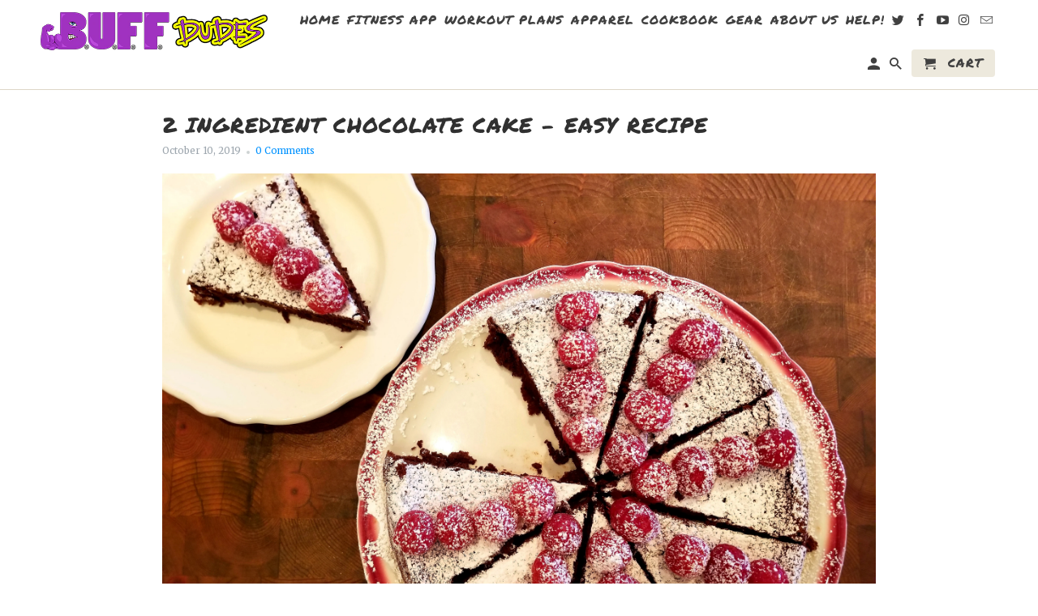

--- FILE ---
content_type: application/x-javascript; charset=utf-8
request_url: https://bundler.nice-team.net/app/shop/status/buffdudes.myshopify.com.js?1768675488
body_size: -362
content:
var bundler_settings_updated='1732899044';

--- FILE ---
content_type: application/javascript; charset=UTF-8
request_url: https://buffdudes.disqus.com/count-data.js?1=388483514453&1=388657414229&1=388704305237&1=61813391445
body_size: 349
content:
var DISQUSWIDGETS;

if (typeof DISQUSWIDGETS != 'undefined') {
    DISQUSWIDGETS.displayCount({"text":{"and":"and","comments":{"zero":"0 Comments","multiple":"{num} Comments","one":"1 Comment"}},"counts":[{"id":"388704305237","comments":2},{"id":"388483514453","comments":1},{"id":"61813391445","comments":0},{"id":"388657414229","comments":4}]});
}